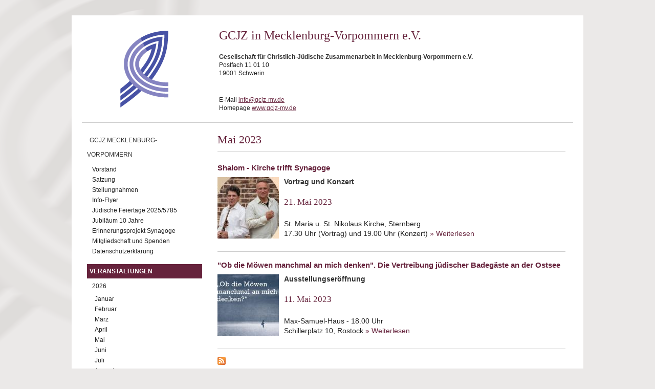

--- FILE ---
content_type: text/html; charset=utf-8
request_url: https://mecklenburg-vorpommern.deutscher-koordinierungsrat.de/veranstaltungen-mai-2023
body_size: 3796
content:
<!DOCTYPE html PUBLIC "-//W3C//DTD XHTML+RDFa 1.0//EN"
  "http://www.w3.org/MarkUp/DTD/xhtml-rdfa-1.dtd">
<html xmlns="http://www.w3.org/1999/xhtml" xml:lang="de" version="XHTML+RDFa 1.0" dir="ltr"
  xmlns:content="http://purl.org/rss/1.0/modules/content/"
  xmlns:dc="http://purl.org/dc/terms/"
  xmlns:foaf="http://xmlns.com/foaf/0.1/"
  xmlns:og="http://ogp.me/ns#"
  xmlns:rdfs="http://www.w3.org/2000/01/rdf-schema#"
  xmlns:sioc="http://rdfs.org/sioc/ns#"
  xmlns:sioct="http://rdfs.org/sioc/types#"
  xmlns:skos="http://www.w3.org/2004/02/skos/core#"
  xmlns:xsd="http://www.w3.org/2001/XMLSchema#">

<head profile="http://www.w3.org/1999/xhtml/vocab">
  <meta http-equiv="Content-Type" content="text/html; charset=utf-8" />
<meta name="Generator" content="Drupal 7 (http://drupal.org)" />
<link rel="alternate" type="application/rss+xml" title="RSS - Mai 2023" href="https://mecklenburg-vorpommern.deutscher-koordinierungsrat.de/taxonomy/term/381/feed" />
<link rel="canonical" href="/veranstaltungen-mai-2023" />
<link rel="shortlink" href="/taxonomy/term/381" />
<meta about="/veranstaltungen-mai-2023" typeof="skos:Concept" property="rdfs:label skos:prefLabel" content="Mai 2023" />
<link rel="shortcut icon" href="https://mecklenburg-vorpommern.deutscher-koordinierungsrat.de/misc/favicon.ico" type="image/vnd.microsoft.icon" />
  <title>Mai 2023 | Gesellschaft CJZ Mecklenburg-Vorpommern</title>
  <link type="text/css" rel="stylesheet" href="https://mecklenburg-vorpommern.deutscher-koordinierungsrat.de/sites/default/files/css/css_xE-rWrJf-fncB6ztZfd2huxqgxu4WO-qwma6Xer30m4.css" media="all" />
<link type="text/css" rel="stylesheet" href="https://mecklenburg-vorpommern.deutscher-koordinierungsrat.de/sites/default/files/css/css_5U-EcL3z3yNTZ_h1CVqKG8MDWEJLuy2cLMIIoGNXEgo.css" media="all" />
<link type="text/css" rel="stylesheet" href="https://mecklenburg-vorpommern.deutscher-koordinierungsrat.de/sites/default/files/css/css_TWMrkL3DlmOsdjLoy2-KTacHZYR_V7PJDF0qAaNms6o.css" media="all" />
<link type="text/css" rel="stylesheet" href="https://mecklenburg-vorpommern.deutscher-koordinierungsrat.de/sites/default/files/css/css_bx9yMVlBeu4Jt7zaev6YttTp2FWA4V16G5ld5X2tB_8.css" media="all" />
  <script type="text/javascript" src="https://mecklenburg-vorpommern.deutscher-koordinierungsrat.de/sites/default/files/js/js_yMSKTzBO0KmozyLwajzFOrrt_kto_9mtccAkb0rm7gc.js"></script>
<script type="text/javascript" src="https://mecklenburg-vorpommern.deutscher-koordinierungsrat.de/sites/default/files/js/js_Rsh-g1kr_PmfKkfgroIZsRDOyz3sfQFWcY2Y1Y9u5jw.js"></script>
<script type="text/javascript" src="https://mecklenburg-vorpommern.deutscher-koordinierungsrat.de/sites/default/files/js/js_m5UvLHNlCeYv4w5kHJPH721AXBo-g9lylyb4t_UcuUE.js"></script>
<script type="text/javascript">
<!--//--><![CDATA[//><!--
jQuery.extend(Drupal.settings, {"basePath":"\/","pathPrefix":"","ajaxPageState":{"theme":"dkrug","theme_token":"IwvNJNDI-6F8DhL1-P7hgd86P_HUQBPu4qogf9Cquao","js":{"misc\/jquery.js":1,"misc\/jquery-extend-3.4.0.js":1,"misc\/jquery-html-prefilter-3.5.0-backport.js":1,"misc\/jquery.once.js":1,"misc\/drupal.js":1,"sites\/all\/modules\/media_colorbox\/media_colorbox.js":1,"sites\/all\/modules\/ubercart\/uc_file\/uc_file.js":1,"public:\/\/languages\/de_GQD2nAxxTsPQ6_IvRK-MmKKnkdVXRQCboIC-d78t1yM.js":1,"sites\/all\/libraries\/colorbox\/jquery.colorbox-min.js":1,"sites\/all\/modules\/colorbox\/js\/colorbox.js":1,"sites\/all\/modules\/colorbox\/js\/colorbox_load.js":1,"sites\/all\/modules\/colorbox\/js\/colorbox_inline.js":1},"css":{"modules\/system\/system.base.css":1,"modules\/system\/system.menus.css":1,"modules\/system\/system.messages.css":1,"modules\/system\/system.theme.css":1,"sites\/all\/modules\/simplenews\/simplenews.css":1,"modules\/comment\/comment.css":1,"sites\/all\/modules\/domain_nav\/domain_nav.css":1,"modules\/field\/theme\/field.css":1,"modules\/node\/node.css":1,"modules\/search\/search.css":1,"sites\/all\/modules\/ubercart\/uc_file\/uc_file.css":1,"sites\/all\/modules\/ubercart\/uc_order\/uc_order.css":1,"sites\/all\/modules\/ubercart\/uc_product\/uc_product.css":1,"sites\/all\/modules\/ubercart\/uc_store\/uc_store.css":1,"modules\/user\/user.css":1,"sites\/all\/modules\/views\/css\/views.css":1,"sites\/all\/libraries\/colorbox\/example1\/colorbox.css":1,"sites\/all\/modules\/ctools\/css\/ctools.css":1,"modules\/taxonomy\/taxonomy.css":1,"sites\/all\/themes\/dkrug\/..\/dkr\/css\/base.css":1,"sites\/all\/themes\/dkrug\/css\/skeleton.css":1,"sites\/all\/themes\/dkrug\/..\/dkr\/css\/layout.css":1}},"colorbox":{"opacity":"0.85","current":"{current} of {total}","previous":"\u00ab Prev","next":"Next \u00bb","close":"Close","maxWidth":"98%","maxHeight":"98%","fixed":true,"mobiledetect":true,"mobiledevicewidth":"480px"}});
//--><!]]>
</script>
</head>
<body class="html not-front not-logged-in no-sidebars page-taxonomy page-taxonomy-term page-taxonomy-term- page-taxonomy-term-381 domain-mecklenburg-vorpommern-deutscher-koordinierungsrat-de" >
  <div id="skip-link">
    <a href="#main-content" class="element-invisible element-focusable">Direkt zum Inhalt</a>
  </div>
    <div class="container-wrap">
  <div class="container">
  
  <div class="sitehead-wrap">
	               <a href="/" title="Startseite" rel="home" id="logo">
              <img src="https://mecklenburg-vorpommern.deutscher-koordinierungsrat.de/sites/all/themes/dkrug/logo.png" alt="Startseite" />
            </a>
                 
       <div class="sitehead">
             <div class="region region-sitehead">
    <div id="block-nodeblock-5355" class="block block-nodeblock">

    <h2>GCJZ Mecklenburg-Vorpommern siteheader</h2>
  
  <div class="content">
    <div id="node-5355" class="node node-siteheader clearfix" about="/node/5355" typeof="sioc:Item foaf:Document">

  
      <span property="dc:title" content="GCJZ Mecklenburg-Vorpommern siteheader" class="rdf-meta element-hidden"></span>
  
  <div class="content">
    <div class="field field-name-body field-type-text-with-summary field-label-hidden"><div class="field-items"><div class="field-item even" property="content:encoded"><h1>GCJZ in Mecklenburg-Vorpommern e.V.</h1><p><strong>Gesellschaft für Christlich-Jüdische Zusammenarbeit in Mecklenburg-Vorpommern e.V.</strong><br>Postfach 11 01 10<br>19001 Schwerin</p><p><br>E-Mail <a href="mailto:info@gcjz-mv.de">info@gcjz-mv.de</a><br>Homepage <a href="http://www.gcjz-mv.de">www.gcjz-mv.de</a></p></div></div></div>  </div>

  
  
</div>
  </div>
</div>
  </div>
                  </div>
  </div>
  
  <div class="five columns">
      <div class="region region-header">
    <div id="block-system-main-menu" class="block block-system block-menu">

    
  <div class="content">
    <ul class="menu"><li class="first expanded"><a href="/gcjz-mv">GCJZ Mecklenburg-Vorpommern</a><ul class="menu"><li class="first leaf"><a href="/gcjz-mv-vorstand">Vorstand</a></li>
<li class="leaf"><a href="/gcjz-mv-Satzung">Satzung</a></li>
<li class="leaf"><a href="/gcjz-mv-stellungnahmen">Stellungnahmen</a></li>
<li class="leaf"><a href="/gcjz-mv-Info-Flyer">Info-Flyer</a></li>
<li class="leaf"><a href="/gcjz-mv-Feiertage">Jüdische Feiertage 2025/5785</a></li>
<li class="leaf"><a href="/gcjz-mv-galerie-10-Jahre">Jubiläum 10 Jahre</a></li>
<li class="leaf"><a href="/gcjz-mv-Erinnerungsprojekt">Erinnerungsprojekt Synagoge</a></li>
<li class="leaf"><a href="/gcjz-mv-Mitgliedschaft">Mitgliedschaft und Spenden</a></li>
<li class="last leaf"><a href="/gcjz-mv-Datenschutz">Datenschutzerklärung</a></li>
</ul></li>
<li class="last expanded active-trail"><a href="/veranstaltungen" title="" class="active-trail">Veranstaltungen</a><ul class="menu"><li class="first expanded"><a href="/veranstaltungen-2026" title="">2026</a><ul class="menu"><li class="first leaf"><a href="/veranstaltungen-januar-2026" title="">Januar</a></li>
<li class="leaf"><a href="/veranstaltungen-februar-2026" title="">Februar</a></li>
<li class="leaf"><a href="/veranstaltungen-maerz-2026" title="">März</a></li>
<li class="leaf"><a href="/veranstaltungen-april-2026" title="">April</a></li>
<li class="leaf"><a href="/veranstaltungen-mai-2026" title="">Mai</a></li>
<li class="leaf"><a href="/veranstaltungen-juni-2026" title="">Juni</a></li>
<li class="leaf"><a href="/veranstaltungen-juli-2026" title="">Juli</a></li>
<li class="leaf"><a href="/veranstaltungen-august-2026" title="">August</a></li>
<li class="leaf"><a href="/veranstaltungen-september-2026" title="">September</a></li>
<li class="leaf"><a href="/veranstaltungen-oktober-2026" title="">Oktober</a></li>
<li class="leaf"><a href="/veranstaltungen-november-2026" title="">November</a></li>
<li class="last leaf"><a href="/veranstaltungen-dezember-2026" title="">Dezember</a></li>
</ul></li>
<li class="expanded"><a href="/veranstaltungen-2025" title="">2025</a><ul class="menu"><li class="first leaf"><a href="/veranstaltungen-januar-2025" title="">Januar</a></li>
<li class="leaf"><a href="/veranstaltungen-februar-2025" title="">Februar</a></li>
<li class="leaf"><a href="/veranstaltungen-maerz-2025" title="">März</a></li>
<li class="leaf"><a href="/veranstaltungen-april-2025" title="">April</a></li>
<li class="leaf"><a href="/veranstaltungen-mai-2025" title="">Mai</a></li>
<li class="leaf"><a href="/veranstaltungen-juni-2025" title="">Juni</a></li>
<li class="leaf"><a href="/veranstaltungen-juli-2025" title="">Juli</a></li>
<li class="leaf"><a href="/veranstaltungen-august-2025" title="">August</a></li>
<li class="leaf"><a href="/veranstaltungen-september-2025" title="">September</a></li>
<li class="leaf"><a href="/veranstaltungen-oktober-2025" title="">Oktober</a></li>
<li class="leaf"><a href="/veranstaltungen-november-2025" title="">November</a></li>
<li class="last leaf"><a href="/veranstaltungen-dezember-2025" title="">Dezember</a></li>
</ul></li>
<li class="collapsed"><a href="/veranstaltungen-2024" title="">2024</a></li>
<li class="expanded active-trail"><a href="/veranstaltungen-2023" title="" class="active-trail">2023</a><ul class="menu"><li class="first leaf"><a href="/veranstaltungen-januar-2023" title="">Januar</a></li>
<li class="leaf"><a href="/veranstaltungen-februar-2023" title="">Februar</a></li>
<li class="leaf"><a href="/veranstaltungen-maerz-2023" title="">März</a></li>
<li class="leaf"><a href="/veranstaltungen-april-2023" title="">April</a></li>
<li class="leaf active-trail"><a href="/veranstaltungen-mai-2023" title="" class="active-trail active">Mai</a></li>
<li class="leaf"><a href="/veranstaltungen-juni-2023" title="">Juni</a></li>
<li class="leaf"><a href="/veranstaltungen-juli-2023" title="">Juli</a></li>
<li class="leaf"><a href="/veranstaltungen-august-2023" title="">August</a></li>
<li class="leaf"><a href="/veranstaltungen-september-2023" title="">September</a></li>
<li class="leaf"><a href="/veranstaltungen-oktober-2023" title="">Oktober</a></li>
<li class="leaf"><a href="/veranstaltungen-november-2023" title="">November</a></li>
<li class="last leaf"><a href="/veranstaltungen-dezember-2023" title="">Dezember</a></li>
</ul></li>
<li class="collapsed"><a href="/veranstaltungen-2022" title="">2022</a></li>
<li class="collapsed"><a href="/veranstaltungen-2021" title="">2021</a></li>
<li class="collapsed"><a href="/veranstaltungen-2020" title="">2020</a></li>
<li class="collapsed"><a href="/veranstaltungen-2019" title="">2019</a></li>
<li class="collapsed"><a href="/veranstaltungen-2018" title="">2018</a></li>
<li class="collapsed"><a href="/veranstaltungen-2017" title="">2017</a></li>
<li class="last collapsed"><a href="/veranstaltungen-2016" title="">2016</a></li>
</ul></li>
</ul>  </div>
</div>
  </div>

        
    </div> <!-- /# five columns -->
    
    <div class="eleven columns omega">
    
    <div id="main-wrapper"><div id="main" class="clearfix">

      <div id="content" class="column"><div class="section">
                <a id="main-content"></a>
                <h1 class="title dkrug" id="page-title">Mai 2023</h1>                <div class="tabs"></div>                          <div class="region region-content">
    <div id="block-system-main" class="block block-system">

    
  <div class="content">
    <div class="term-listing-heading"><div id="taxonomy-term-381" class="taxonomy-term vocabulary-kategorien">

  
  <div class="content">
      </div>

</div>
</div><div id="node-14171" class="node node-article node-teaser clearfix" about="/gcjz-mv-Kirche-trifft-Synagoge-2023" typeof="sioc:Item foaf:Document">

  
        <h2><a href="/gcjz-mv-Kirche-trifft-Synagoge-2023">Shalom - Kirche trifft Synagoge</a></h2>
    <span property="dc:title" content="Shalom - Kirche trifft Synagoge" class="rdf-meta element-hidden"></span>
      <div class="submitted">
      <span property="dc:date dc:created" content="2023-05-21T00:00:00+02:00" datatype="xsd:dateTime" rel="sioc:has_creator">Gespeichert von <span class="username" xml:lang="" about="/user/25" typeof="sioc:UserAccount" property="foaf:name" datatype="">Christoph</span> am/um So, 05/21/2023 - 00:00</span>    </div>
  
  <div class="content">
    <div class="field field-name-body field-type-text-with-summary field-label-hidden"><div class="field-items"><div class="field-item even" property="content:encoded"><p><strong><img alt="" src="/sites/default/files/bilder/MV/medium_kalinowsky_kata_teaser.JPG" style="width: 120px; height: 120px; float: left;">Vortrag und Konzert</strong></p><h4>21. Mai 2023</h4><p><br>St. Maria u. St. Nikolaus Kirche, Sternberg<br>17.30 Uhr (Vortrag) und 19.00 Uhr (Konzert) <span class="read-more"><a href="/gcjz-mv-Kirche-trifft-Synagoge-2023" title="" rel="nofollow">&raquo; Weiterlesen<span class="element-invisible"> about Shalom - Kirche trifft Synagoge</span></a></span></p></div></div></div>  </div>

  
  
</div>
<div id="node-14127" class="node node-article node-teaser clearfix" about="/gcjz-mv-Vertreibung-Ostsee-2023" typeof="sioc:Item foaf:Document">

  
        <h2><a href="/gcjz-mv-Vertreibung-Ostsee-2023">&quot;Ob die Möwen manchmal an mich denken&quot;. Die Vertreibung jüdischer Badegäste an der Ostsee</a></h2>
    <span property="dc:title" content="&quot;Ob die Möwen manchmal an mich denken&quot;. Die Vertreibung jüdischer Badegäste an der Ostsee" class="rdf-meta element-hidden"></span>
      <div class="submitted">
      <span property="dc:date dc:created" content="2023-05-11T00:00:00+02:00" datatype="xsd:dateTime" rel="sioc:has_creator">Gespeichert von <span class="username" xml:lang="" about="/user/25" typeof="sioc:UserAccount" property="foaf:name" datatype="">Christoph</span> am/um Do, 05/11/2023 - 00:00</span>    </div>
  
  <div class="content">
    <div class="field field-name-body field-type-text-with-summary field-label-hidden"><div class="field-items"><div class="field-item even" property="content:encoded"><p><strong><img alt="" src="/sites/default/files/bilder/MV/medium_moewen-ausstellung.JPG" style="width: 120px; height: 120px; float: left;">Ausstellungseröffnung</strong></p><h4>11. Mai 2023</h4><p><br>Max-Samuel-Haus - 18.00 Uhr<br>Schillerplatz 10, Rostock <span class="read-more"><a href="/gcjz-mv-Vertreibung-Ostsee-2023" title="" rel="nofollow">&raquo; Weiterlesen<span class="element-invisible"> about &quot;Ob die Möwen manchmal an mich denken&quot;. Die Vertreibung jüdischer Badegäste an der Ostsee</span></a></span></p></div></div></div>  </div>

  
  
</div>
  </div>
</div>
  </div>
        <a href="/taxonomy/term/381/feed" class="feed-icon" title="Subscribe to RSS - Mai 2023"><img typeof="foaf:Image" src="https://mecklenburg-vorpommern.deutscher-koordinierungsrat.de/misc/feed.png" width="16" height="16" alt="Subscribe to RSS - Mai 2023" /></a>      </div></div> <!-- /.section, /#content -->

      
      
    </div></div> <!-- /#main, /#main-wrapper -->

    <div id="footer"><div class="section">
          </div></div> <!-- /.section, /#footer -->

 </div> <!-- /# eleven columns -->
 
 </div> <!-- /#container -->
</div> <!-- /#container-wrap -->
  </body>
</html>
